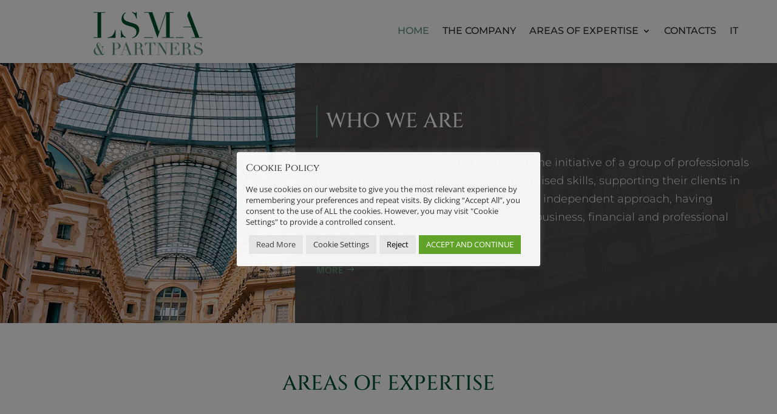

--- FILE ---
content_type: text/css
request_url: https://lsmapartners.it/wp-content/themes/Divi-child/divi-style.min.css?ver=4.24.0
body_size: 1469
content:
.et_pb_row{width:90%;margin:auto}@font-face{font-family:'ElegantIcons';src:url(fonts/ElegantIcons.eot);src:url('fonts/ElegantIcons.eot?#iefix') format('embedded-opentype'),url(fonts/ElegantIcons.woff) format('woff'),url(fonts/ElegantIcons.ttf) format('truetype'),url('fonts/ElegantIcons.svg#ElegantIcons') format('svg');font-weight:400;font-style:normal}div#main-content a{-webkit-transition:all .3s;-moz-transition:all .3s;transition:all .3s}div#main-content a:hover{opacity:.8}pre a,#submit input,.alignleft a,.alignright a,div#archive-readmore a,div#navigazione-post a{-webkit-border-radius:2px;-moz-border-radius:2px;border-radius:2px;-webkit-transition:all .3s;-moz-transition:all .3s;transition:all .3s;display:inline-block;font-family:"Open Sans",Arial,sans-serif;text-transform:uppercase;font-weight:600;margin:6px 0 15px;letter-spacing:.03em;padding:9px 20px;font-size:15px;border:none;background:#757575;color:#fff}pre a:hover,#submit input:hover,.alignleft a:hover,.alignright a:hover,div#archive-readmore a:hover,div#navigazione-post a:hover{opacity:.85;cursor:pointer}.et_pb_menu .et-menu-nav>ul ul{padding:12px 0;text-align:left}.nav li li{padding:0 7px;margin:0}.et-menu li li a{padding:6px;width:220px}.container.et_search_form_container.et_pb_search_visible.et_pb_no_animation{background:#fff;z-index:3000}@media only screen and (max-width:600px){nav#top-menu-nav div#et_top_search{display:none}}span.et_pb_scroll_top.et-pb-icon.et-visible{width:70px}@media only screen and (max-width:500px){.et_pb_scroll_top.et-pb-icon{left:0;bottom:5px!important;background:rgba(0,0,0,.77)!important;width:30%!important;border-radius:0 5px 5px 0;-moz-border-radius:0 5px 5px 0;-webkit-border-radius:0 5px 5px 0}#footer-bottom{padding-bottom:50px!important}}div#contact-form #submit input{background:#0684bd!important}div#contact-container{margin:0 auto;max-width:700px}div#contact-form input.text,div#contact-form input.title,div#contact-form input[type=email],div#contact-form input[type=password],div#contact-form input[type=tel],div#contact-form input[type=text],div#contact-form select,div#contact-form textarea{border:none;border-bottom:solid 1px #d4d4d4;padding:7px 7px;margin-top:15px;width:100%;font-size:15px!important;font-family:Lato,Helvetica,Arial,Lucida,sans-serif!important;background-color:rgba(255,255,255,0)!important}::-webkit-input-placeholder{color:#484848;opacity:1;letter-spacing:1px}::-moz-placeholder{color:#484848;opacity:1;letter-spacing:1px}:-ms-input-placeholder{color:#484848;opacity:1;letter-spacing:1px}:-moz-placeholder{color:#484848;opacity:1;letter-spacing:1px}input:focus::-webkit-input-placeholder,textarea:focus::-webkit-input-placeholder{opacity:0.4!important}input:focus::-moz-placeholder,textarea:focus::-moz-placeholder{opacity:0.4!important}input:focus:-ms-input-placeholder,textarea:focus:-ms-input-placeholder{opacity:0.4!important}input:focus:-moz-placeholder,textarea:focus:-moz-placeholder{opacity:0.4!important}div#contact-form textarea{height:150px}#acceptance{margin-bottom:8px;line-height:11px;margin-top:10px}span.acceptance-text{color:#000!important;font-weight:400;line-height:1.5em;font-size:13px}span.acceptance-text a{color:#2483c2!important;text-decoration:underline!important}span.wpcf7-list-item{margin-left:0}#submit{list-style:none!important}#submit input{text-decoration:none;margin:10px 30px 0 0;display:block;letter-spacing:2px!important}div#contact-form span.wpcf7-not-valid-tip{color:#d20101;font-size:14px;font-weight:400;display:inline}div#contact-form div.wpcf7-response-output{margin:5px auto;padding:.2em 1em;width:700px;border-radius:1px;-moz-border-radius:1px;-webkit-border-radius:1px;width:100%;font-size:15px;max-width:100%}div.wpcf7-mail-sent-ok{border:none;background:#d6d6d6}div.wpcf7-validation-errors,div.wpcf7-acceptance-missing{border:2px solid #f7e700;background:#f1f1f1}div.wpcf7-response-output{margin:10px auto!important;width:95%!important}div#cookie-law-info-bar{z-index:99999;background:#fffffff2!important;padding:15px 5% 10px!important}.cli-bar-container.cli-style-v2{max-width:1350px}.cli-style-v2 .cli-bar-message{width:100%;text-align:left;font-family:Open Sans,Arial,sans-serif!important;font-size:13px!important}.cli-bar-btn_container a{font-family:Open Sans,Arial,sans-serif!important;font-size:13px!important}a#cookie_action_close_header{border-radius:3px}div#cookie-law-info-bar{padding:15px!important}.pagination,div#navigazione-post{clear:both;margin-bottom:30px;border-top:dotted 1px #9a9a9a;padding-top:10px}div#navigazione-post a{display:inline-block;margin-bottom:5px}div#navigazione-post span.precedente{float:left}div#navigazione-post span.successivo{float:right}.alignleft a,.alignright a,div#archive-readmore a,div#navigazione-post a{display:inline-block}@media (max-width:600px){.alignleft a,.alignright a,div#archive-readmore a,div#navigazione-post a{font-size:13px}}#sidebar h4.widgettitle{font-size:25px;border-bottom:dotted 1px #717171;padding-bottom:5px;margin-bottom:10px}@media (max-width:980px){#sidebar .et_pb_widget{max-width:500px;margin:0 auto}#post-sidebar-container{background:#e7e7e7;padding-top:25px;padding-left:2%;padding-right:2%}#post-sidebar-container #sidebar{margin-left:auto;margin-right:auto;border-left:none;max-width:400px}}

--- FILE ---
content_type: text/css
request_url: https://lsmapartners.it/wp-content/et-cache/3605/et-core-unified-3605.min.css?ver=1767910810
body_size: 2429
content:
@media (min-width:981px){.admin-bar header#main-header{top:35px!important}}#main-content .container:before,.et_right_sidebar #main-content .container:before{display:none!important}@media (min-width:1024px){#page-container{padding-top:90px!important}#main-header{top:0px!important}}body,input,textarea,select{font-family:'Montserrat',Helvetica,Arial,Lucida,sans-serif}.et_pb_text ol,.et_pb_text ul{padding-bottom:1em;padding-left:3em;padding-top:0.5em}.et_pb_text li{padding-bottom:0.6em;line-height:1.5em}p,.et_pb_text li{padding-bottom:0.6em;font-size:16px}h1,h2,h3,h4,h5,h6{font-family:'Cinzel',Georgia,"Times New Roman",serif}#testata-sez{padding:0;margin:0}#testata-sez.pgint{margin:0px;padding:0px;background:#3c3c3c}#testata-row{max-width:2000px}#testata-col-sx{width:38%}#testata-col-dx{width:62%;padding:70px 35px}#testata-col-dx.passaggigeneraz{width:62%;padding:45px 35px}#testata-col-dx.passaggigeneraz #testata-titolo{max-width:900px}#testata-titolo h1{padding:3px 0px;color:#FFFFFF!important}#pgint-testo h2{font-size:28px;color:#004F2C!important}#testata-testo.home p{font-size:18px}#pgint-testo{max-width:999px}#contact-form.lsma #submit input{background:#5e9076!important}a#pulsante-simple{color:#5E9076!important;font-weight:600!important;padding-right:2em;background-color:RGBA(255,255,255,0)}#testata-separatore{min-height:150px}#allegacv-testo{margin-top:10px;margin-bottom:5px}#allegacv-testo p{font-size:13px;line-height:1.4em}span.titoloallega{font-size:14px}#acceptance{margin-bottom:8px;line-height:11px;margin-top:21px}@media (min-width:981px){#testata-sez.pgint{height:193px}#testata-titolo h1{font-size:34px}}@media (max-width:980px){.et_pb_column .et_pb_module,.et_pb_column{margin-bottom:0px}#testata-sez{padding:0}#testata-col-sx{width:100%!important}#testata-col-dx,#testata-col-dx.passaggigeneraz{width:100%!important;padding:37px 33px}.home #testata-col-sx{width:100%!important;height:50vw!important;display:inline}.home #testata-col-dx{width:100%!important;padding:54px 42px}}@media (max-width:600px){#pgint-testo h2{font-size:21px;color:#004F2C!important}p,.et_pb_text li{font-size:15px}#testata-testo.home p{font-size:16px}#testata-separatore{min-height:160px}#testata-col-dx,#testata-col-dx.passaggigeneraz{padding:24px 36px}span.acapo{display:block}#sezione-pgint{padding-top:36px}}.mfp-arrow-left .mfp-a,.mfp-arrow-left:after,.mfp-arrow-right .mfp-a,.mfp-arrow-right:after{border:none;font-size:64px;color:#fff;background:#000000c9;opacity:1!important;border-radius:50%}@media (min-width:1024px){#page-container{padding-top:0px!important}.et_pb_section.et_pb_section_0.et_section_regular{padding-top:50px}}#logomenu-row-mobile{display:none}#header-sez{padding:0px}#customlogo img{-webkit-transition:all 500ms ease-in;-ms-transition:all 500ms ease-in;-moz-transition:all 500ms ease-in;transition:all 500ms ease-in;margin-top:0px;width:180px}#header-sez.et_pb_sticky #customlogo img{-webkit-transition:all 500ms ease-in;-ms-transition:all 500ms ease-in;-moz-transition:all 500ms ease-in;transition:all 500ms ease-in;margin:2px 0px;width:80px}#logomenu-row{-webkit-transition:all 500ms ease-in;-ms-transition:all 500ms ease-in;-moz-transition:all 500ms ease-in;transition:all 500ms ease-in;padding-top:19px;max-width:1550px;padding-left:10%}.nav li ul{width:270px}.nav li li{position:relative;line-height:1.5em}.et-menu li li a{padding:6px;width:246px}@media (max-width:1930px){#logomenu-row{padding-left:14%}}@media (max-width:1600px){#logomenu-row{padding-left:12%}}@media (max-width:1400px){#logomenu-row{padding-left:7%}}@media (max-width:1100px){#logomenu-row{padding-left:1%}}#header-sez.et_pb_sticky #logomenu-row{-webkit-transition:all 500ms ease-in;-ms-transition:all 500ms ease-in;-moz-transition:all 500ms ease-in;transition:all 500ms ease-in;padding-top:2px;padding-bottom:2px}#customenu .et_pb_menu__wrap{justify-content:flex-end!important}#customenu li{-webkit-transition:all 500ms ease-in;-ms-transition:all 500ms ease-in;-moz-transition:all 500ms ease-in;transition:all 500ms ease-in;padding-top:8px}#header-sez.et_pb_sticky #customenu li{-webkit-transition:all 500ms ease-in;-ms-transition:all 500ms ease-in;-moz-transition:all 500ms ease-in;transition:all 500ms ease-in;padding-top:2px;margin-top:0px}ul#menu-menu-principale li.iconatel,ul#menu-menu-principale li.iconaemail{padding:0px!important}ul#menu-menu-principale li.iconatel{padding-left:20px!important}#page-container,#logomenu-row-mobile{padding-top:0px!important;margin-top:0px!important}#logomenu-row-mobile{padding:0px!important;margin:0px auto!important}@media (max-width:980px){#header-sez{padding:0px!important;margin:0!important;max-height:76px!important}#logomenu-row{display:none}#logomenu-row-mobile{display:block}#logoemenu-mobile	img{-webkit-transition:all 500ms ease-in;-ms-transition:all 500ms ease-in;-moz-transition:all 500ms ease-in;transition:all 500ms ease-in;padding:10px 0px!important;width:140px!important}#header-sez.et_pb_sticky #logoemenu-mobile	img{-webkit-transition:all 500ms ease-in;-ms-transition:all 500ms ease-in;-moz-transition:all 500ms ease-in;transition:all 500ms ease-in;width:60px!important;padding:2px 0px!important}ul#mobile_menu2{padding:2%;background:#fcfcfc!important}}#pro-post-sez1{padding:55px 0px!important}#pro-post-row{max-width:2000px;width:100%;padding-top:0px!important}#pro-post-sez1-colsx{width:38%!important;margin-right:0px!important;padding:8px 0!important}#pro-post-sez1-coldx{border-left:solid 1px rgba(94,144,118,0.35);padding-left:45px;width:62%;max-width:910px;padding-right:5%}#pro-post-sez1.blog #pro-post-sez1-coldx{border-left:none}#prof-post-sottotitolo h6{font-size:16px;padding-bottom:5px}#pro-post-sez1 a{color:#5e9076}#prof-singpost-blog .et_pb_post{margin-bottom:0px;padding-bottom:15px}#prof-elencocat{max-width:400px!important;padding-left:0px!important;float:right;padding-right:50px}#prof-elencocat strong{padding:4px 0px;border-bottom:solid 1px #5e9076;font-weight:600}#prof-elencocat p{margin-bottom:0.5em}#prof-elencocat a{font-size:18px!important;font-family:'Cinzel',Georgia,"Times New Roman",serif!important}#prof-togglecat-mobile{display:none}@media (max-width:980px){#pro-post-row{width:86%}#pro-post-sez1-coldx{border-left:none;margin:auto!important;padding:0!important;max-width:1000px;width:100%}#prof-togglecat-mobile{display:block}#pro-post-sez1-colsx,#prof-elencocat{display:none}#prof-togglecat-mobile{border-bottom-color:rgba(94,144,118,0.35);margin-bottom:2em!important}#prof-togglecat-mobile a{display:block;margin-bottom:0.8em}}@media all and (max-width:768px){#pro-post-sez1{padding-top:44px!important}}#singolopro h2{font-size:22px;color:#004F2C!important;font-family:'Cinzel',Georgia,"Times New Roman",serif}#singolopro h3,#prof-singolo h3 a{font-family:'Montserrat',Helvetica,Arial,Lucida,sans-serif;font-size:16px;color:#004F2C!important}#singpro-contatti-email,#singpro-contatti-telefono,#singpro-contatti-linkedin{margin-bottom:0.5em}#singpro-contatti-email a,#singpro-contatti-telefono a,#singpro-contatti-linkedin a{color:#444444}img.iconacontatti{vertical-align:middle;width:19px}#singolopro h5{font-size:18px;color:#004F2C!important;padding-bottom:5px;font-family:'Cinzel',Georgia,"Times New Roman",serif}#singolopro p{padding-bottom:0.4em;font-size:16px;line-height:1.5em}#singpro-competenze,#singpro-qualifiche,#singpro-lingue,#singolopro h3,#singpro-contatti{border-bottom:solid 1px rgba(94,144,118,0.35);padding-bottom:0.3em;margin-bottom:1em}table.singoloprof,table.singoloprof tr td{border:none!important;padding:0px!important;vertical-align:top}td.tabsx{width:225px}td.tabdx{display:inline}img.imgsingoloprof{padding-right:24px!important}#singolopro.toggle{background-color:#fff;border:none;border-bottom:solid 1px rgba(94,144,118,0.71)}@media all and (max-width:700px){table.singoloprof tr{display:block}td.tabsx,td.tabsdx{width:100%!important;display:block}img.imgsingoloprof{padding-right:24px!important;margin-bottom:1em}}#pgcontatti-row{max-width:1000px}#blur-contatti .et_pb_blurb_container{padding-left:7px}#blur-contatti .et-pb-icon{font-size:25px;color:#5e9076;font-family:ETmodules!important;font-weight:400!important}#blog-barralaterale{border-right:none;border-left:solid 1px #5e9076;padding-left:15px;padding-top:10px}#blog-barralaterale .et_pb_widget ul li{margin-bottom:15px}#nav_menu-4{margin-bottom:12px}#trackcat-row{max-width:1400px}#trackcat-menu .et_pb_menu__wrap{padding-bottom:6px}#trackcat-menu ul li a{font-family:'Cinzel',Georgia,"Times New Roman",serif!important;font-size:16px;color:#004F2C!important}#trackcat-moduloblog{margin-top:27px;clear:both}#trackcat-moduloblog .et_pb_post{border:1px solid #d8d8d8;padding:1px 10px;width:23%;float:left;margin:1%;margin-top:0px;margin-bottom:40px}#trackcat-moduloblog h2.entry-title{display:none}#singtrack-testo p{font-size:13px}#singtrack-sez,#singtrack-row,#singtrack-row-finale{width:100%;padding:0px}#singtrack-row{padding-bottom:1px;min-height:450px!important}#singtrack-categoria{border-bottom:solid 1px #5E9076!important}#singtrack-categoria h4{padding-bottom:5px}#singtrack-categoria h4 a{font-family:'Cinzel',Georgia,"Times New Roman",serif;color:#5E9076!important;font-size:16px}#singtrack-img{max-width:270px}#singtrack-img.logolsma{max-width:100px}#trackcat-moduloblog.home .et_pb_post{width:31%;border:none;background:#fff;margin:3%;margin-top:0px}#trackcat-moduloblog.home .et_pb_blog_item_0_0,#trackcat-moduloblog.home .et_pb_blog_item_0_2{margin-left:0px;margin-right:0px}#trackcat-moduloblog.home #singtrack-row{padding-bottom:1px;min-height:430px!important}@media (max-width:980px){#trackcat-menu .et_pb_menu__menu{display:block}#trackcat-menu .et_mobile_nav_menu{display:none!important}#trackcat-moduloblog .et_pb_post{width:31%}#trackcat-moduloblog.home .et_pb_post{width:45%;margin:2.5%!important}#trackcat-moduloblog.home .et_pb_blog_item_0_2{display:none}#trackcat-moduloblog.home #singtrack-row{min-height:403px!important}}@media (max-width:768px){#trackcat-moduloblog .et_pb_post{width:48%}#trackcat-moduloblog.home .et_pb_post{width:100%;margin:auto!important;margin-bottom:32px!important;max-width:350px;float:none}#trackcat-moduloblog.home .et_pb_blog_item_0_2{display:block}}@media (max-width:550px){#trackcat-row{margin-top:26px!important}#singtrack-row{padding-bottom:1px;min-height:363px!important}#trackcat-moduloblog .et_pb_post{width:98%;float:none;max-width:300px;margin:auto;margin-bottom:32px}}#custom_html-4,#custom_html-5,#custom_html-6,#custom_html-7{width:100%;border:none;padding:0;margin:0;color:#fff;text-align:center}#footer-banner-lavorareconnoi{border:none;padding:0}#footbanner-testo h2{color:#fff;font-size:29px}#footbanner-row p{font-size:18px}#footbanner-pulsante a{color:inherit;font-size:16px;border:solid 2px;padding:9px 50px;display:inline-block;border-radius:3px}#footbanner-pulsante a:hover{opacity:0.85}#footer-gdprlink{width:100%;padding:0;border:none}@media (max-width:550px){#footbanner-testo h2{color:#fff;font-size:24px}#footbanner-row p{font-size:15px}}

--- FILE ---
content_type: text/css
request_url: https://lsmapartners.it/wp-content/et-cache/3605/et-core-unified-tb-1518-tb-1519-deferred-3605.min.css?ver=1767910810
body_size: 1204
content:
a.wt-cli-manage-consent-link{cursor:pointer}div#cfoot-contatti-intestazione p{font-size:13px;line-height:1.5em}#cfoot-info-row{max-width:600px}#footer-gdprlink p{font-size:13px!important}@media all and (max-width:600px){#footer-gdprlink p span.acapo{display:inline-block;padding-bottom:0.1em}#footer-gdprlink{max-width:192px}.et_pb_scroll_top.et-pb-icon{left:auto;bottom:5px!important;background:rgba(0,0,0,0.77)!important;width:30%!important;border-radius:5px 0px 0px 5px;-moz-border-radius:5px 0px 0px 5px;-webkit-border-radius:5px 0px 0px 5px;right:0}.grecaptcha-badge{display:none!important}}@media all and (min-width:768px){#foot-col1{width:30%}#foot-col2{width:50%}#foot-col3{width:20%}}.et_pb_section_0_tb_footer.et_pb_section{padding-top:26px;background-color:#4c4c4c!important}.et_pb_row_0_tb_footer.et_pb_row{padding-bottom:0px!important;margin-top:0px!important;margin-right:auto!important;margin-left:auto!important;padding-bottom:0px}.et_pb_image_0_tb_footer{margin-bottom:14px!important;max-width:129px;text-align:left;margin-left:0}.et_pb_text_0_tb_footer.et_pb_text,.et_pb_text_1_tb_footer.et_pb_text,.et_pb_text_2_tb_footer.et_pb_text{color:#dddddd!important}.et_pb_text_0_tb_footer{font-size:13px;padding-bottom:0px!important;margin-bottom:33px!important}.et_pb_text_0_tb_footer h1,.et_pb_text_0_tb_footer h4,.et_pb_text_1_tb_footer h1,.et_pb_text_1_tb_footer h4,.et_pb_text_2_tb_footer h1,.et_pb_text_2_tb_footer h4{font-weight:600}.et_pb_text_0_tb_footer h2,.et_pb_text_1_tb_footer h2,.et_pb_text_2_tb_footer h2{font-weight:600;font-size:22px;color:#FFFFFF!important}.et_pb_text_1_tb_footer{line-height:1em;font-size:14px;line-height:1em;margin-top:8px!important;margin-bottom:6px!important}.et_pb_section_1_tb_footer.et_pb_section{padding-top:8px;padding-bottom:8px;background-color:#878786!important}.et_pb_sidebar_0_tb_footer.et_pb_widget_area,.et_pb_sidebar_0_tb_footer.et_pb_widget_area li,.et_pb_sidebar_0_tb_footer.et_pb_widget_area li:before,.et_pb_sidebar_0_tb_footer.et_pb_widget_area a{font-size:12px}.et_pb_sidebar_0_tb_footer{padding-top:0px;padding-bottom:0px;margin-top:0px!important;margin-bottom:0px!important}.et_pb_row_2_tb_footer.et_pb_row{padding-top:0px!important;padding-bottom:0px!important;margin-top:0px!important;margin-bottom:13px!important;padding-top:0px;padding-bottom:0px}.et_pb_row_2_tb_footer,body #page-container .et-db #et-boc .et-l .et_pb_row_2_tb_footer.et_pb_row,body.et_pb_pagebuilder_layout.single #page-container #et-boc .et-l .et_pb_row_2_tb_footer.et_pb_row,body.et_pb_pagebuilder_layout.single.et_full_width_page #page-container #et-boc .et-l .et_pb_row_2_tb_footer.et_pb_row{max-width:100%}.et_pb_text_2_tb_footer{font-size:12px;padding-top:0px!important;padding-bottom:0px!important;margin-top:0px!important;margin-bottom:0px!important}.et_pb_text_2_tb_footer.et_pb_text a{color:#ffffff!important}@media only screen and (max-width:980px){.et_pb_row_0_tb_footer.et_pb_row{padding-bottom:15px!important;margin-top:0px!important;margin-right:auto!important;margin-left:auto!important;padding-bottom:15px!important}.et_pb_image_0_tb_footer .et_pb_image_wrap img{width:auto}.et_pb_text_0_tb_footer,.et_pb_text_2_tb_footer{margin-top:8px!important}}@media only screen and (max-width:767px){.et_pb_row_0_tb_footer.et_pb_row{padding-bottom:15px!important;margin-top:0px!important;margin-right:auto!important;margin-left:auto!important;padding-bottom:15px!important}.et_pb_image_0_tb_footer .et_pb_image_wrap img{width:auto}.et_pb_text_0_tb_footer,.et_pb_text_2_tb_footer{margin-top:8px!important;margin-bottom:17px!important}}.et_pb_section_1.et_pb_section,.et_pb_section_2.et_pb_section{padding-top:64px;padding-bottom:64px}.et_pb_text_2 h2{font-family:'Cinzel',Georgia,"Times New Roman",serif;font-weight:500;text-transform:uppercase;font-size:34px;color:#004F2C!important;text-align:center}.et_pb_text_2{border-left-color:#5E9076;margin-bottom:26px!important}.et_pb_row_2.et_pb_row{margin-right:auto!important;margin-bottom:3px!important;margin-left:auto!important}.et_pb_row_2,body #page-container .et-db #et-boc .et-l .et_pb_row_2.et_pb_row,body.et_pb_pagebuilder_layout.single #page-container #et-boc .et-l .et_pb_row_2.et_pb_row,body.et_pb_pagebuilder_layout.single.et_full_width_page #page-container #et-boc .et-l .et_pb_row_2.et_pb_row{max-width:1531px}.et_pb_blurb_0.et_pb_blurb .et_pb_module_header,.et_pb_blurb_0.et_pb_blurb .et_pb_module_header a,.et_pb_blurb_1.et_pb_blurb .et_pb_module_header,.et_pb_blurb_1.et_pb_blurb .et_pb_module_header a,.et_pb_blurb_2.et_pb_blurb .et_pb_module_header,.et_pb_blurb_2.et_pb_blurb .et_pb_module_header a,.et_pb_blurb_3.et_pb_blurb .et_pb_module_header,.et_pb_blurb_3.et_pb_blurb .et_pb_module_header a{font-family:'Montserrat',Helvetica,Arial,Lucida,sans-serif;font-weight:500;text-transform:uppercase;font-size:16px;text-align:left}.et_pb_blurb_0.et_pb_blurb,.et_pb_blurb_1.et_pb_blurb,.et_pb_blurb_2.et_pb_blurb,.et_pb_blurb_3.et_pb_blurb{background-color:#FFFFFF;border-color:#5E9076;border-left-width:2px;padding-top:22px!important;padding-bottom:14px!important;padding-left:12px!important;margin-bottom:58px!important}.et_pb_blurb_0:hover,.et_pb_blurb_1:hover,.et_pb_blurb_2:hover,.et_pb_blurb_3:hover,.et_pb_blurb_4:hover{transform:scaleX(1.04) scaleY(1.04)!important}.et_pb_blurb_0,.et_pb_blurb_1,.et_pb_blurb_2,.et_pb_blurb_3,.et_pb_blurb_4{transition:transform 300ms ease 0ms}.et_pb_blurb_0.et_pb_blurb .et_pb_main_blurb_image,.et_pb_blurb_1.et_pb_blurb .et_pb_main_blurb_image,.et_pb_blurb_2.et_pb_blurb .et_pb_main_blurb_image,.et_pb_blurb_3.et_pb_blurb .et_pb_main_blurb_image,.et_pb_blurb_4.et_pb_blurb .et_pb_main_blurb_image{margin-bottom:15px}.et_pb_blurb_0 .et_pb_blurb_content,.et_pb_blurb_1 .et_pb_blurb_content,.et_pb_blurb_2 .et_pb_blurb_content,.et_pb_blurb_3 .et_pb_blurb_content,.et_pb_blurb_4 .et_pb_blurb_content{text-align:left;max-width:100%}.et_pb_blurb_0.et_pb_blurb .et_pb_image_wrap,.et_pb_blurb_1.et_pb_blurb .et_pb_image_wrap,.et_pb_blurb_2.et_pb_blurb .et_pb_image_wrap,.et_pb_blurb_3.et_pb_blurb .et_pb_image_wrap,.et_pb_blurb_4.et_pb_blurb .et_pb_image_wrap{margin:auto auto auto 0}.et_pb_blurb_0 .et_pb_main_blurb_image .et_pb_image_wrap,.et_pb_blurb_1 .et_pb_main_blurb_image .et_pb_image_wrap,.et_pb_blurb_2 .et_pb_main_blurb_image .et_pb_image_wrap,.et_pb_blurb_3 .et_pb_main_blurb_image .et_pb_image_wrap,.et_pb_blurb_4 .et_pb_main_blurb_image .et_pb_image_wrap{width:65px}.et_pb_blurb_4.et_pb_blurb .et_pb_module_header,.et_pb_blurb_4.et_pb_blurb .et_pb_module_header a{font-family:'Montserrat',Helvetica,Arial,Lucida,sans-serif;font-weight:500;text-transform:uppercase;font-size:16px;line-height:1.1em;text-align:left}.et_pb_blurb_4.et_pb_blurb{background-color:#FFFFFF;border-color:#5E9076;border-left-width:2px;padding-top:6px!important;padding-bottom:1px!important;padding-left:12px!important;margin-bottom:58px!important}@media only screen and (max-width:980px){.et_pb_section_1.et_pb_section,.et_pb_section_2.et_pb_section{padding-top:49px;padding-bottom:49px}.et_pb_text_2 h2{font-size:34px}.et_pb_text_2{border-left-color:#5E9076;margin-bottom:26px!important}.et_pb_row_2,body #page-container .et-db #et-boc .et-l .et_pb_row_2.et_pb_row,body.et_pb_pagebuilder_layout.single #page-container #et-boc .et-l .et_pb_row_2.et_pb_row,body.et_pb_pagebuilder_layout.single.et_full_width_page #page-container #et-boc .et-l .et_pb_row_2.et_pb_row{width:80%}.et_pb_blurb_0.et_pb_blurb,.et_pb_blurb_1.et_pb_blurb,.et_pb_blurb_2.et_pb_blurb,.et_pb_blurb_3.et_pb_blurb,.et_pb_blurb_4.et_pb_blurb{border-left-width:2px}}@media only screen and (max-width:767px){.et_pb_section_1.et_pb_section,.et_pb_section_2.et_pb_section{padding-top:38px;padding-bottom:38px}.et_pb_text_2 h2{font-size:29px}.et_pb_text_2{border-left-color:#5E9076;margin-bottom:3px!important}.et_pb_blurb_0.et_pb_blurb,.et_pb_blurb_1.et_pb_blurb,.et_pb_blurb_2.et_pb_blurb,.et_pb_blurb_3.et_pb_blurb,.et_pb_blurb_4.et_pb_blurb{border-left-width:2px}}

--- FILE ---
content_type: image/svg+xml
request_url: https://lsmapartners.it/wp-content/uploads/LINKEDINOK.svg
body_size: 1029
content:
<?xml version="1.0" encoding="UTF-8" standalone="no"?> <svg xmlns="http://www.w3.org/2000/svg" xmlns:xlink="http://www.w3.org/1999/xlink" version="1.1" id="Layer_1" x="0px" y="0px" width="40px" height="40px" viewBox="0 0 40 40" xml:space="preserve"> <image id="image0" width="40" height="40" x="0" y="0" href="[data-uri] AAB6JQAAgIMAAPn/AACA6QAAdTAAAOpgAAA6mAAAF2+SX8VGAAABa1BMVEX///+Hh4aHh4aHh4aH h4aHh4aHh4aHh4aHh4aHh4aHh4aHh4aHh4aHh4aHh4aHh4aHh4aHh4aHh4aHh4aHh4aHh4aHh4aH h4aYnZ+zur2hqKyhrbT9/f3////K0dSHiIiOk5X2+PmXpq2kp6e2wMWLkJHu8fKRn6aao6jw8/S5 wMSOkpOWoKaTmpyIkJOMlZqLlZmLlJiEiYuNl5uNl5yGioySmp6eq7Gisbqjr7aVoKbW2tv29/eM j5Cbo6aKj5HFz9Xw8/WhrLLT2Nr09faLjo+ZoqWeqa/S2t6Xo6nT19ny9PX5+vvm6+6HiYnl6+3P 19vV3OD6+/uUnJ++x82HiouSnqT7+/ylsbfv8fOLjo6xvMKrvMW/ys+Xoqe5yM+st72XoaW7ydC1 vL+WoKXz9fbe3976+vqdpai7wMOZo6fEz9WGlJyLnaaKnKWKnKaKm6ODi46LnqiKnaaKnaeHkpeF jZCLnqeFlJupEuhiAAAAF3RSTlMAABWW1UjqHvCxD/wSNjw5GMlFb8YbM1afa+4AAAABYktHRACI BR1IAAAACXBIWXMAAAsTAAALEwEAmpwYAAAAB3RJTUUH5wETCzIuharmBAAAAVZJREFUOMvl1VdX wkAQBWBCRwQhoGNbO3YN9o6999577yVYfr4zS+B4DmY3D755nyY330v2JBOb7e+jKIrd4QTTOB12 JBy63CCM25WCHi9I4vVw6JM5AB/BHL8c+nMRBoyLwqJicxlAGEyNJaWMlZWbwWAGVlQyTJUcVpNj NXIYqyVYJ4dQ38BYI1iA0NTcApagMD9gqxaPt+HxtHdoWmcXQHdPb19/7Bc4gM8yOASQoIdKDI/w Uxgdy4bj2E9MAkwRmJ5hRmaz4By282m4kHZscUkIGVteWV3jw7oYbmwCbG3TtCOEu3tU7dN4IISH vDqi8VgIT3h1SuOZEJ7z6uJ/wEsr8ArLa3zNbujuLa/uaLzPQGMBPDw+Pb/gq/L6puvJd159JHX9 84uPeQhDVj6FEC2psNyF+TZT5dCVWqQRmYsYG1dRoyIWVdOrGZNfYBoPB9b/Cd9vSaAxh+7SiQAA ACV0RVh0ZGF0ZTpjcmVhdGUAMjAyMy0wMS0xOVQxMDo1MDo0NiswMTowMAuln+YAAAAldEVYdGRh dGU6bW9kaWZ5ADIwMjMtMDEtMTlUMTA6NTA6NDYrMDE6MDB6+CdaAAAAAElFTkSuQmCC"></image> </svg> 